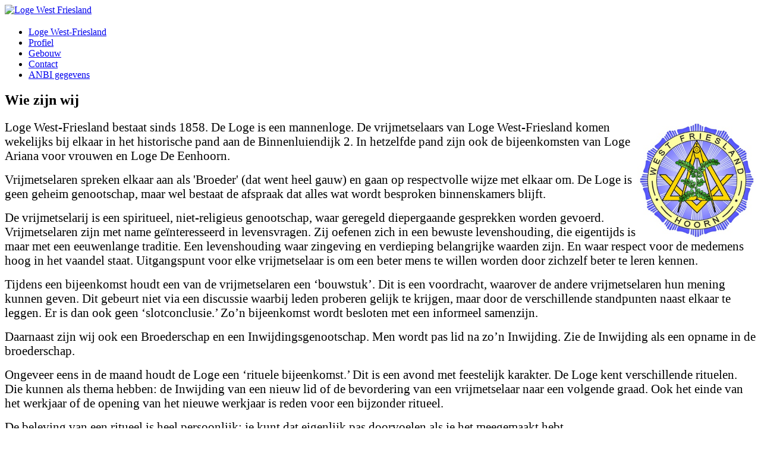

--- FILE ---
content_type: text/html; charset=utf-8
request_url: https://www.vrijmetselarij.nl/westfriesland/Profiel
body_size: 7495
content:
<!DOCTYPE HTML>
<html  lang="nl-NL">
<head id="Head"><meta http-equiv='X-UA-Compatible' content='IE=edge'><meta name='viewport' content='width=device-width, initial-scale=1'><link rel='stylesheet' href='/Portals/_default/Skins/OrdeSkin3//css/font-awesome/css/font-awesome.min.css'><meta content="text/html; charset=UTF-8" http-equiv="Content-Type" />
<meta name="REVISIT-AFTER" content="1 DAYS" />
<meta name="RATING" content="GENERAL" />
<meta name="RESOURCE-TYPE" content="DOCUMENT" />
<meta content="text/javascript" http-equiv="Content-Script-Type" />
<meta content="text/css" http-equiv="Content-Style-Type" />
<title>
	Loge West Friesland
</title><meta id="MetaDescription" name="description" content="Loge West Friesland" /><meta id="MetaKeywords" name="keywords" content="Loge West Friesland" /><meta id="MetaRobots" name="robots" content="INDEX, FOLLOW" /><link href="/Resources/Shared/stylesheets/dnndefault/7.0.0/default.css?cdv=1354" type="text/css" rel="stylesheet"/><link href="/Portals/_default/Skins/OrdeSkin3/Bootstrap/css/bootstrap.min.css?cdv=1354" type="text/css" rel="stylesheet"/><link href="https://fonts.googleapis.com/css?family=Ubuntu&amp;cdv=1354" type="text/css" rel="stylesheet"/><link href="/Portals/_default/Skins/OrdeSkin3/Icons/css/vrijmetselarij.css?cdv=1354" type="text/css" rel="stylesheet"/><link href="/Portals/_default/Skins/OrdeSkin3/Js/aos/aos.css?cdv=1354" type="text/css" rel="stylesheet"/><link href="/Portals/_default/Skins/OrdeSkin3/skin.css?cdv=1354" type="text/css" rel="stylesheet"/><link href="/Portals/045/portal.css?cdv=1354" type="text/css" rel="stylesheet"/><script src="/Resources/libraries/jQuery/03_05_01/jquery.js?cdv=1354" type="text/javascript"></script><script src="/Resources/libraries/jQuery-Migrate/03_02_00/jquery-migrate.js?cdv=1354" type="text/javascript"></script><script src="/Resources/libraries/jQuery-UI/01_12_01/jquery-ui.js?cdv=1354" type="text/javascript"></script></head>
<body id="Body" class="Page-Profiel Level-0  L0_Profiel  Id6357  L0_Nr2 CP-None PageType_Normal UPR_All_Users Cult-nl_NL Lang-nl">

    <form method="post" action="/westfriesland/Profiel" id="Form" enctype="multipart/form-data">
<div class="aspNetHidden">
<input type="hidden" name="__EVENTTARGET" id="__EVENTTARGET" value="" />
<input type="hidden" name="__EVENTARGUMENT" id="__EVENTARGUMENT" value="" />
<input type="hidden" name="__VIEWSTATE" id="__VIEWSTATE" value="jQTbYgl1rjrIvI7PmY3WwP/GQA2tPNFdIiVp8CPU7NIG/iKXQFezvAATteNM/BX37xc2GZkhb0FxckHASJxpyfZ7sbdAEi+FvxnXjrhSpJ3PI4gRYAQ+IINybFAw5FdNR8l3AwOKXXqF8LyXX2r7/xLxOALL4c7iGzuwM7PUWV4I1tIBoZgyG7EsnBD5QmoaGSVRFS77RtES2bODtNlZ1yBXSnn8by+xB0iSh7hB7yPzQtWHuVpN/SgroUeElx7L7/SzkXUuzxnUgRiKuy2Qbk+5J+0UlLWfnjNubSTKU7Tbn4+3heykbwXHLLK3GUQHnv9p6D3rYGwL7/SsDsKfDHhh0E2NFknyFOouchwMTlN24YctRIw1WgAEnudiafNeUkukG7A/QjcqRg9zLBkIHLM+v0aKAyQh/oaluQHGRXEQY8q+IMtK18tytFhAKrJMPKUPn0ylqrMls+WL4yDQHrxYcBjsDIzFdsp8/A2Ev8V193jT+1WTxEvXr6rq7+Qo+RPGoQsm8FrWj+b4623tDY2gcB8=" />
</div>

<script type="text/javascript">
//<![CDATA[
var theForm = document.forms['Form'];
if (!theForm) {
    theForm = document.Form;
}
function __doPostBack(eventTarget, eventArgument) {
    if (!theForm.onsubmit || (theForm.onsubmit() != false)) {
        theForm.__EVENTTARGET.value = eventTarget;
        theForm.__EVENTARGUMENT.value = eventArgument;
        theForm.submit();
    }
}
//]]>
</script>


<script src="/WebResource.axd?d=pynGkmcFUV281MO-OXP6lHjtpf-2RuIGkqxug8CC2CYBPp5kckwI6ttfGR01&amp;t=638901843720898773" type="text/javascript"></script>


<script type="text/javascript">
//<![CDATA[
var __cultureInfo = {"name":"nl-NL","numberFormat":{"CurrencyDecimalDigits":2,"CurrencyDecimalSeparator":",","IsReadOnly":false,"CurrencyGroupSizes":[3],"NumberGroupSizes":[3],"PercentGroupSizes":[3],"CurrencyGroupSeparator":".","CurrencySymbol":"€","NaNSymbol":"NaN","CurrencyNegativePattern":12,"NumberNegativePattern":1,"PercentPositivePattern":1,"PercentNegativePattern":1,"NegativeInfinitySymbol":"-∞","NegativeSign":"-","NumberDecimalDigits":2,"NumberDecimalSeparator":",","NumberGroupSeparator":".","CurrencyPositivePattern":2,"PositiveInfinitySymbol":"∞","PositiveSign":"+","PercentDecimalDigits":2,"PercentDecimalSeparator":",","PercentGroupSeparator":".","PercentSymbol":"%","PerMilleSymbol":"‰","NativeDigits":["0","1","2","3","4","5","6","7","8","9"],"DigitSubstitution":1},"dateTimeFormat":{"AMDesignator":"","Calendar":{"MinSupportedDateTime":"\/Date(-62135596800000)\/","MaxSupportedDateTime":"\/Date(253402297199999)\/","AlgorithmType":1,"CalendarType":1,"Eras":[1],"TwoDigitYearMax":2029,"IsReadOnly":false},"DateSeparator":"-","FirstDayOfWeek":1,"CalendarWeekRule":2,"FullDateTimePattern":"dddd d MMMM yyyy HH:mm:ss","LongDatePattern":"dddd d MMMM yyyy","LongTimePattern":"HH:mm:ss","MonthDayPattern":"d MMMM","PMDesignator":"","RFC1123Pattern":"ddd, dd MMM yyyy HH\u0027:\u0027mm\u0027:\u0027ss \u0027GMT\u0027","ShortDatePattern":"d-M-yyyy","ShortTimePattern":"HH:mm","SortableDateTimePattern":"yyyy\u0027-\u0027MM\u0027-\u0027dd\u0027T\u0027HH\u0027:\u0027mm\u0027:\u0027ss","TimeSeparator":":","UniversalSortableDateTimePattern":"yyyy\u0027-\u0027MM\u0027-\u0027dd HH\u0027:\u0027mm\u0027:\u0027ss\u0027Z\u0027","YearMonthPattern":"MMMM yyyy","AbbreviatedDayNames":["zo","ma","di","wo","do","vr","za"],"ShortestDayNames":["zo","ma","di","wo","do","vr","za"],"DayNames":["zondag","maandag","dinsdag","woensdag","donderdag","vrijdag","zaterdag"],"AbbreviatedMonthNames":["jan","feb","mrt","apr","mei","jun","jul","aug","sep","okt","nov","dec",""],"MonthNames":["januari","februari","maart","april","mei","juni","juli","augustus","september","oktober","november","december",""],"IsReadOnly":false,"NativeCalendarName":"Gregoriaanse kalender","AbbreviatedMonthGenitiveNames":["jan","feb","mrt","apr","mei","jun","jul","aug","sep","okt","nov","dec",""],"MonthGenitiveNames":["januari","februari","maart","april","mei","juni","juli","augustus","september","oktober","november","december",""]},"eras":[1,"n.Chr.",null,0]};//]]>
</script>

<script src="/ScriptResource.axd?d=NJmAwtEo3IpGqalSESVywaiLxxYbf1AL9irDoozJ0-fZoCrpjFLaSFiEKaHe8HQ0v2_Kk8-to5WEmwBWs4aN9MjW_lciGJ2IWXUJyFnRNrznU1pxOGcXZJANXYGAJjb884-NPQ2&amp;t=32e5dfca" type="text/javascript"></script>
<script src="/ScriptResource.axd?d=dwY9oWetJoIFMqWYhdVQ3yDuxcweMRHznZuLeLSJSxoKJ8XSOPNz3ud-0pzbfuFGDQMbDDEULS7o6Jgg5H4DPsL8hffkXsQObmNZVxrYdxVUrGMadf4LBpPBBzKR_x69lr5Kuq2gy9s8vs-F0&amp;t=32e5dfca" type="text/javascript"></script>
<div class="aspNetHidden">

	<input type="hidden" name="__VIEWSTATEGENERATOR" id="__VIEWSTATEGENERATOR" value="CA0B0334" />
	<input type="hidden" name="__VIEWSTATEENCRYPTED" id="__VIEWSTATEENCRYPTED" value="" />
	<input type="hidden" name="__EVENTVALIDATION" id="__EVENTVALIDATION" value="/9sPu5ddcg+mfuyZPMua5cQlVlmgVtxlEXJh4y7rnK1eER3pJ/pyToAxoBjH9ct6FdNUj1x3THbtIJCXlx6ekQft6rfKGcLStf+TYLad9NLVVYza" />
</div><script src="/js/dnn.modalpopup.js?cdv=1354" type="text/javascript"></script><script src="/js/dnncore.js?cdv=1354" type="text/javascript"></script>
<script type="text/javascript">
//<![CDATA[
Sys.WebForms.PageRequestManager._initialize('ScriptManager', 'Form', [], [], [], 90, '');
//]]>
</script>

        
        
        


<!-- Bootstrap core CSS -->
<!--CDF(Css|/Portals/_default/Skins/OrdeSkin3/Bootstrap/css/bootstrap.min.css?cdv=1354|DnnPageHeaderProvider|11)-->
<!--CDF(Css|/Portals/_default/Skins/OrdeSkin3/Icons/css/vrijmetselarij.css?cdv=1354|DnnPageHeaderProvider|15)-->
<!--CDF(Css|/Portals/_default/Skins/OrdeSkin3/Js/aos/aos.css?cdv=1354|DnnPageHeaderProvider|15)-->

<!--Google Fonts -->
<!--CDF(Css|https://fonts.googleapis.com/css?family=Ubuntu&cdv=1354|DnnPageHeaderProvider|14)-->

<!--40Fingers Stylehelper Conditions Return True-->


<!--[if lt IE 9]>
<script src="http://html5shiv.googlecode.com/svn/trunk/html5.js"></script>
<![endif]--> 

<div class="sWrap" id="Skin">
	<div class="header-menu navbar-fixed-top">
		<header class="Skin">
			<div class="container">
				<div class="row">
					<div class="col-xs-5 col-sm-3 Logo">
						<a href="//www.vrijmetselarij.nl/westfriesland/">
							<i class="icon icon-logo"></i>
						</a>
						<div class="sub-logo">
							<a id="dnn_ctl05_hypLogo" title="Loge West Friesland" aria-label="Loge West Friesland" href="https://www.vrijmetselarij.nl/westfriesland/"><img id="dnn_ctl05_imgLogo" src="/Portals/045/images/LWF.png?ver=IOQAwzx2icvj7Pd-uP8-Iw%3d%3d" alt="Loge West Friesland" /></a>
						</div>
					</div>
					<div class="col-xs-7 col-sm-9 text-right">
						<div class="SiteTitles">
							<h3 class="for-mobile">




</h3>
							<h3 class="for-desktop">




</h3>
						</div>
						<div class="LangWrap">
							<div class="language-object" >


</div>
						</div>
					</div>
				</div>
			</div>
		</header>
		<div class="WrapMenuToggle">
			<div class="container">
				<div class="row">
					<div class="col-xs-12">
						<div class="MenuToggle"><a id="MenuToggle" onclick="toggleMenu()"><span class="hamburger"><span></span><span></span><span></span></span></a></div>
					</div>
				</div>
			</div>
		</div>
		<div class="WrapMainMenu">
			<div class="container">
				<div class="row">
					<div class="col-xs-12">
						<nav id="MainMenu" class="MainMenu nav">
							<ul class="FFUlMenu RootElement Level0 clearfix">
  <li class="Level0 Item1 FirstItem NoChildren"><a href="https://www.vrijmetselarij.nl/westfriesland/" class="Level0 Item1 FirstItem" aria-haspopup="false"><span>Loge West-Friesland</span></a></li>
  <li class="Level0 Item2 Active NoChildren"><a href="https://www.vrijmetselarij.nl/westfriesland/Profiel" class="Level0 Item2 Active" aria-haspopup="false"><span>Profiel</span></a></li>
  <li class="Level0 Item3 NoChildren"><a href="https://www.vrijmetselarij.nl/westfriesland/Gebouw" class="Level0 Item3" aria-haspopup="false"><span>Gebouw</span></a></li>
  <li class="Level0 Item4 NoChildren"><a href="https://www.vrijmetselarij.nl/westfriesland/Contact" class="Level0 Item4" aria-haspopup="false"><span>Contact</span></a></li>
  <li class="Level0 Item5 LastItem NoChildren"><a href="https://www.vrijmetselarij.nl/westfriesland/ANBI-gegevens" class="Level0 Item5 LastItem" aria-haspopup="false"><span>ANBI gegevens</span></a></li>
</ul>
						</nav>
					</div>
				</div>
			</div>
		</div>
	</div>
	<div class="fixed-header-offset"></div>
	<section class="Panes Skin">
	<div id="dnn_TopPaneFullWidth" class="Pane TopPaneFullWidth DNNEmptyPane"></div>
		<div class="MainPanes">
			<div class="container">
				<div class="row">
					<div class="col-xs-12">
						<div id="dnn_ContentPane" class="ContentPane Pane"><div class="DnnModule DnnModule-DNN_HTML DnnModule-8225"><a name="8225"></a>

<div class="cContainer cBase">
		<header class="Container ClearAfter">
			<div class="cIcon">
				
			</div>
			<h1 class="cTitle">
				<span id="dnn_ctr8225_dnnTitle_titleLabel" class="Title">Wie zijn wij</span>



			</h1>
		</header>
		<section class="Container ClearAfter">
			<div id="dnn_ctr8225_ContentPane" class="Normal cContentpane DNNAlignleft"><!-- Start_Module_8225 --><div id="dnn_ctr8225_ModuleContent" class="DNNModuleContent ModDNNHTMLC">
	<div id="dnn_ctr8225_HtmlModule_lblContent" class="Normal">
	<h2><span style="font-size:130%;"><img alt="" src="/portals/045/images/logo-lwf-goud-blauw.jpg" style="float: right; width: 200px; height: 200px;" title="" /></span></h2>

<p style="margin-bottom:11px"><span style="font-size:130%;"><span style="vertical-align:baseline"><span style="border:none windowtext 1.0pt; padding:0in">Loge West-Friesland bestaat sinds 1858. De Loge is een mannenloge. De v</span></span><span style="vertical-align:baseline"><span style="border:none windowtext 1.0pt; padding:0in">rijmetselaars van Loge West-Friesland komen wekelijks bij elkaar in het historische pand aan de Binnenluiendijk 2. In hetzelfde pand zijn ook de bijeenkomsten van Loge Ariana voor vrouwen en Loge De Eenhoorn.</span></span></span></p>

<p style="margin-bottom:11px"><span style="font-size:130%;"><span style="vertical-align:baseline"><span style="border:none windowtext 1.0pt; padding:0in">Vrijmetselaren spreken elkaar aan als &#39;Broeder&#39; (dat went heel gauw) en gaan op respectvolle wijze met elkaar om. De Loge is geen geheim genootschap, maar wel bestaat de afspraak dat alles wat wordt besproken binnenskamers blijft.<s> </s></span></span></span></p>

<p style="margin-bottom:11px"><span style="font-size:130%;"><span style="vertical-align:baseline"><span style="border:none windowtext 1.0pt; padding:0in">De vrijmetselarij is een spiritueel, niet-religieus genootschap, waar geregeld diepergaande gesprekken worden gevoerd. </span><span style="border:none windowtext 1.0pt; padding:0in">Vrijmetselaren zijn met name geïnteresseerd in levensvragen. Zij oefenen zich in een bewuste levenshouding, die eigentijds is maar met een eeuwenlange traditie. Een levenshouding waar zingeving en verdieping belangrijke waarden zijn. En waar respect voor de medemens hoog in het vaandel staat. U</span><span style="border:none windowtext 1.0pt; padding:0in">itgangspunt voor elke vrijmetselaar is om een beter mens te willen worden door zichzelf beter te leren kennen.</span></span></span></p>

<p style="margin-bottom:11px"><span style="font-size:130%;"><span style="vertical-align:baseline"><span style="border:none windowtext 1.0pt; padding:0in">Tijdens een bijeenkomst houdt een van de vrijmetselaren een &lsquo;bouwstuk&rsquo;. Dit is een voordracht, waarover de andere vrijmetselaren hun mening kunnen geven. Dit gebeurt niet via een discussie waarbij leden proberen gel</span></span><span style="vertical-align:baseline"><span style="border:none windowtext 1.0pt; padding:0in">ijk te krijgen, maar door de verschillende standpunten naast elkaar te leggen. Er is dan ook geen &lsquo;slotconclusie.&rsquo; </span>Zo&rsquo;n bijeenkomst wordt besloten met een informeel samenzijn. </span></span></p>

<p style="margin-bottom:11px"><span style="font-size:130%;"><span style="vertical-align:baseline"><span style="border:none windowtext 1.0pt; padding:0in">Daarnaast zijn wij ook een Broederschap en een Inwijdingsgenootschap. Men wordt pas lid na zo&rsquo;n Inwijding. Zie de Inwijding als een opname in de broederschap.</span></span></span></p>

<p style="margin-bottom:11px"><span style="font-size:130%;"><span style="vertical-align:baseline"><span style="border:none windowtext 1.0pt; padding:0in">Ongeveer eens in de maand houdt de Loge een &lsquo;rituele bijeenkomst.&rsquo; Dit is een avond met feestelijk karakter. De Loge kent verschillende rituelen. Die kunnen als thema hebben: de Inwijding van een nieuw lid of de bevordering van een vrijmetselaar naar een volgende graad. Ook het einde van het werkjaar of de opening van het nieuwe werkjaar is reden voor een bijzonder ritueel.</span></span></span></p>

<p style="margin-bottom:11px"><span style="font-size:130%;"><span style="vertical-align:baseline"><span style="border:none windowtext 1.0pt; padding:0in">De beleving van een ritueel is heel persoonlijk; je kunt dat eigenlijk pas doorvoelen als je het meegemaakt hebt.</span></span></span></p>

<p style="margin-bottom:11px"><span style="font-size:130%;"><span style="vertical-align:baseline"><span style="border:none windowtext 1.0pt; padding:0in">Om lid te kunnen worden doorloopt u een aanmeldingsprocedure. Er wordt aan beide kanten, zowel vanuit de Loge als vanuit de geïnteresseerde, gekeken of de Loge passend is.&nbsp;&nbsp;&nbsp;&nbsp;&nbsp;&nbsp;&nbsp;&nbsp;&nbsp;&nbsp;&nbsp;&nbsp;&nbsp;&nbsp;&nbsp;&nbsp;&nbsp;&nbsp; </span></span></span></p>

<p style="margin-bottom:11px"><span style="font-size:130%;"><span style="vertical-align:baseline">Het deelnemen aan een aantal voorlichtingsavonden helpt daarbij.</span></span></p>

<p style="margin-bottom:11px"><span style="font-size:130%;"><span style="vertical-align:baseline"><span style="border:none windowtext 1.0pt; padding:0in">Voor een verdere kennismaking verwijzen we graag naar de brochure en meer informatie op de website van de Orde in Den Haag:</span></span></span></p>

<p style="margin-bottom:11px"><span style="font-size:130%;"><span style="vertical-align:baseline"><a href="/Portals/0/OpenContent/Files/12149/Ordebrochure-2016-versie-december-vrijmetselarij.pdf"><span style="border:none windowtext 1.0pt; padding:0in">https://www.vrijmetselarij.nl/Portals/0/OpenContent/Files/12149/Ordebrochure-2016-versie-december-vrijmetselarij.pdf</span></a></span></span></p>

</div>

</div><!-- End_Module_8225 --></div>
		</section>
</div>


</div></div>
					</div>
				</div>
				<div class="row">
						<div class="col-sm-4">
							<div id="dnn_Row1_3Cols_1" class="Pane Expands DNNEmptyPane">
							</div>
						</div>
						<div class="col-sm-8">
							<div id="dnn_Row1_3Cols_12" class="Pane DNNEmptyPane">
							</div>
							<div class="row">
								<div class="col-sm-6">
									<div id="dnn_Row1_3Cols_2" class="Pane DNNEmptyPane">
									</div>
								</div>
								<div class="col-sm-6">
									<div id="dnn_Row1_3Cols_3" class="Pane DNNEmptyPane">
									</div>
								</div>
							</div>
						</div>
				</div>
				<div class="row">
						<div class="col-sm-8">
							<div id="dnn_Row2_3Cols_12" class="Pane DNNEmptyPane">
							</div>
							<div class="row">
								<div class="col-sm-6">
									<div id="dnn_Row2_3Cols_1" class="Pane DNNEmptyPane">
									</div>
								</div>
								<div class="col-sm-6">
									<div id="dnn_Row2_3Cols_2" class="Pane DNNEmptyPane">
									</div>
								</div>
							</div>
						</div>
						<div class="col-sm-4">
							<div id="dnn_Row2_3Cols_3" class="Pane Expands DNNEmptyPane">
							</div>
						</div>
				</div>
				<div class="row">
					<div class="col-sm-6">
						<div id="dnn_Row3_4Cols_12" class="Pane DNNEmptyPane">
						</div>
						<div class="row">
							<div class="col-sm-6  col-sm-6">
								<div id="dnn_Row3_4Cols_1" class="Pane DNNEmptyPane">
								</div>
							</div>
							<div class="col-sm-6  col-sm-6">
								<div id="dnn_Row3_4Cols_2" class="Pane DNNEmptyPane">
								</div>
							</div>
						</div>
					</div>
					<div class="col-sm-6">
						<div id="dnn_Row3_4Cols_23" class="Pane DNNEmptyPane">
						</div>
						<div class="row">
							<div class="col-sm-6  col-sm-6">
								<div id="dnn_Row3_4Cols_3" class="Pane DNNEmptyPane">
								</div>
							</div>
							<div class="col-sm-6  col-sm-6">
								<div id="dnn_Row3_4Cols_4" class="Pane DNNEmptyPane">
								</div>
							</div>
						</div>
					</div>
				</div>
				<div class="row">
					<div class="col-xs-12">
						<div id="dnn_BottomPane" class="BottomPane Pane DNNEmptyPane"></div>
					</div>
				</div>
			</div>
		</div>
		<div id="dnn_BottomPaneFullWidth" class="Pane BottomPaneFullWidth DNNEmptyPane"></div>
	</section>
</div>
<footer class="Skin">
	<div class="top">
		<div class="container">
			<div class="row">
				<div class="col-sm-4  col-sm-4">
					<div id="dnn_RowFooter_3Cols_1" class="Pane DNNEmptyPane">
					</div>
				</div>
				<div class="col-sm-4  col-sm-4">
					<div id="dnn_RowFooter_3Cols_2" class="Pane DNNEmptyPane">
					</div>
				</div>
				<div class="col-sm-4  col-sm-4">
					<div id="dnn_RowFooter_3Cols_3" class="Pane DNNEmptyPane">
					</div>
				</div>
			</div>
		</div>
	</div>
	<div class="bottom">
		<div class="container">
			<div class="row">
				<div class="col-xs-12">
					<div class="row">
						<div class="col-sm-6 col-xs-12">
							<a id="dnn_ctl07_hypPrivacy" class="Privacy" rel="nofollow" href="https://www.vrijmetselarij.nl/westfriesland/Privacy">Privacybeleid</a> - <a id="dnn_ctl08_hypTerms" class="Terms" rel="nofollow" href="https://www.vrijmetselarij.nl/westfriesland/Terms">Gebruiksovereenkomst</a>
						</div>
						<div class="col-sm-6 col-xs-12 text-right">
							<span class="WrapLogin"><a id="dnn_ctl09_loginLink" title="Inloggen" class="Login" rel="nofollow" onclick="this.disabled=true;" href="https://www.vrijmetselarij.nl/westfriesland/LoginPagina?returnurl=%2fwestfriesland%2fProfiel">Inloggen</a>
 - </span><span id="dnn_ctl10_lblCopyright" class="Copy">Copyright 2007 by Orde van Vrijmetselaren</span>

						</div>
					</div>
				</div>
			</div>
		</div>
	</div>
</footer>


<script src="/Portals/_default/Skins/OrdeSkin3/js/createmenu.js"></script>


    <!-- Bootstrap core JavaScript
    ================================================== -->
    <script src="/Portals/_default/Skins/OrdeSkin3/Bootstrap/js/bootstrap.min.js"></script>
	
	
<script src="/Portals/_default/Skins/OrdeSkin3//Js/Skin.js"></script>
<script>

	skinInit();

</script>


    <script src="/Portals/_default/Skins/OrdeSkin3/Js/aos/aos.js"></script>
    <script>
      AOS.init({
		offset: 100,
		duration: 500,
		easing: 'ease-in-sine',
		delay: 500,
		once: true
      });
    </script>

        <input name="ScrollTop" type="hidden" id="ScrollTop" />
        <input name="__dnnVariable" type="hidden" id="__dnnVariable" autocomplete="off" />
        
    </form>
    <!--CDF(Javascript|/js/dnncore.js?cdv=1354|DnnBodyProvider|100)--><!--CDF(Javascript|/js/dnn.modalpopup.js?cdv=1354|DnnBodyProvider|50)--><!--CDF(Css|/Resources/Shared/stylesheets/dnndefault/7.0.0/default.css?cdv=1354|DnnPageHeaderProvider|5)--><!--CDF(Css|/Portals/_default/Skins/OrdeSkin3/skin.css?cdv=1354|DnnPageHeaderProvider|1015)--><!--CDF(Css|/Portals/045/portal.css?cdv=1354|DnnPageHeaderProvider|1035)--><!--CDF(Javascript|/Resources/libraries/jQuery-Migrate/03_02_00/jquery-migrate.js?cdv=1354|DnnPageHeaderProvider|6)--><!--CDF(Javascript|/Resources/libraries/jQuery/03_05_01/jquery.js?cdv=1354|DnnPageHeaderProvider|5)--><!--CDF(Javascript|/Resources/libraries/jQuery-UI/01_12_01/jquery-ui.js?cdv=1354|DnnPageHeaderProvider|10)-->
    
</body>
</html>
